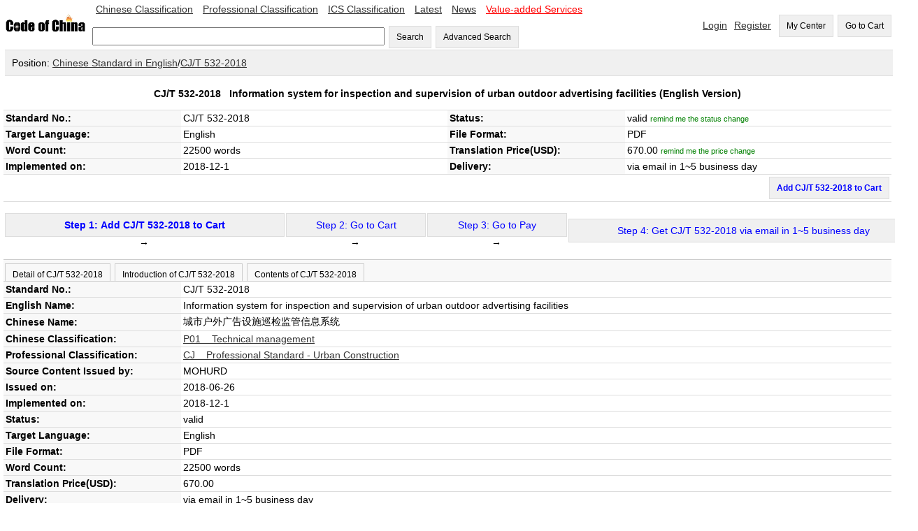

--- FILE ---
content_type: text/html;=;charset=UTF-8
request_url: https://codeofchina.com/standard/CJT532-2018.html
body_size: 23254
content:
<!DOCTYPE html>
<html xmlns="http://www.w3.org/1999/xhtml">
<head>
<title>CJ/T 532-2018 English Version, CJ/T 532-2018 Information system for inspection and supervision of urban outdoor advertising facilities (English Version) - Code of China </title>
<meta http-equiv="Content-Type" content="text/html; charset=UTF-8">
<meta name="viewport" content="width=device-width,initial-scale=1.0">
<meta name="baidu-site-verification" content="ESRxjyYT5e" />
<meta name="keywords" content="CJ/T 532-2018 English Version,  CJ/T 532-2018, CJ 532-2018, CJT 532-2018, CJ/T532-2018, CJ/T 532, CJ/T532, CJ532-2018, CJ 532, CJ532, CJT532-2018, CJT 532, CJT532"/>
<meta name="description" content="CJ/T 532-2018 English Version - CJ/T 532-2018 Information system for inspection and supervision of urban outdoor advertising facilities (English Version):  CJ/T 532-2018, CJ 532-2018, CJT 532-2018, CJ/T532-2018, CJ/T 532, CJ/T532, CJ532-2018, CJ 532, CJ532, CJT532-2018, CJT 532, CJT532" />
<link href="../index/style.css" rel="stylesheet" type="text/css" />
<script type="text/javascript" src="fbase/ws.js"></script>  
<script type="text/javascript" src="fbase/fc2.js"></script>  
<script type="text/javascript" src="fbase/mart2.js"></script>           
<script type="text/javascript" src="../index/handler.js"></script>           
<script type="text/javascript" src="../standard/handler.js"></script>         
<style>
.Detail-form td {
	padding: 3px;
	border-bottom: 1px solid rgb(221,221,221);
}
.name{
    background-color: rgb(248, 248, 248);
    	font-weight: bold;		
}
#head-text{
    	font-weight: bold;		
}
.tabs{
	padding: 0px;   
	overflow-x: auto;
	margin: 0px;      
}
.tabs-bar{
	padding-top: 5px;
	background-color: rgb(248, 248, 248);
	border-top: 1px solid rgb(204, 204, 204);    
	border-bottom: 1px solid rgb(204, 204, 204);	    
}
.tabs-bar-button{
	background-color: rgb(248, 248, 248);
	height: 25px;
	margin-left: 2px;
	border: 1px solid rgb(204, 204, 204);	
	border-bottom: none;
	cursor: pointer;	    
}
.tabs-tab{
	padding: 0px 0px 0px 0px;    
}
.tabs-bar-button.selected {
	background-color: rgb(255,255,255);
	border-bottom: none;
	position: relative;
	top: 1px;
	color: rgb(153,153,153);
}
</style>
<script type="text/javascript">
    var resize = function(){
        window.mart.resize();
    };
    startResize=function(){
        var w=window.wade;
        var mt=window.mart;
        w.addEvent("resize", window, resize);
        mt.resize();
    };
    window.showSign = function(a){
        var w = window.wade;
        startResize();
        var userName = w.getCookie("forward_user_name");
        if (w.full(userName)){
            window.currentEmail = userName;
            w.ht("signSpace", "Hello, <span id=\"userName\">" + userName + "</span><span><a class=\"menu2\" onclick=\"window.dropUser();\">Logout</a>");
        }
        else{
            w.ht("signSpace", "<a href=\"../login/default.html\" class=\"menu2\">Login</a><a href=\"../signup/default.html\" class=\"menu2\">Register</a>");
        }
    };
</script>
<script async src="https://www.googletagmanager.com/gtag/js?id=AW-1019258409"></script>
<script async src="https://www.googletagmanager.com/gtag/js?id=G-EGL6P1H1FZ"></script>
<script>
  window.dataLayer = window.dataLayer || [];
  function gtag(){dataLayer.push(arguments);}
  gtag('js', new Date());
  gtag('config', 'G-EGL6P1H1FZ');
  gtag('config', 'AW-1019258409', {'allow_enhanced_conversions': true });
</script>
</head>
<script src="https://documentservices.adobe.com/view-sdk/viewer.js"></script>
<script type="text/javascript">
    addProduct = function(code, price, time, fileName){
        var w = window.wade;
        var name = w.ht("snameid");
        if (w.empty(price)){
            alert("The price is not available yet, please input your email to keep you updated!");
            window.Standard.remindPrice();
            return;
        }
        var pnumber = Number(price);
        if (pnumber < 0.00001){
            alert("The price is not available yet, please input your email to keep you updated!");
            window.Standard.remindPrice();
            return;
        }           
        window.Standard.addProduct(code, name, price, time, fileName);
    }
    clickTab = function(tabId){
        var w = window.wade;
        w.removeClass("tab1b", "selected");
        w.removeClass("tab2b", "selected");
        w.removeClass("tab3b", "selected");
        w.addClass(tabId + "b", "selected");        
        w.hide("tab1");
        w.hide("tab2");
        w.hide("tab3");
        w.show(tabId);
    }
    
</script>   
<script type="text/javascript">
    var resize = function(){
        window.mart.resize();
    };
    startResize=function(){
        var w=window.wade;
        var mt=window.mart;
        w.addEvent("resize", window, resize);
        mt.resize();
    };
    window.showSign = function(a){
        var w = window.wade;
        startResize();
        var userName = w.getCookie("forward_user_name");
        if (w.full(userName)){
            window.currentEmail = userName;
            w.ht("signSpace", "Hello, <span id=\"userName\">" + userName + "</span><span><a class=\"menu2\" onclick=\"window.dropUser();\">Logout</a>");
        }
        else{
            w.ht("signSpace", "<a href=\"../login/default.html\" class=\"menu2\">Login</a><a href=\"../signup/default.html\" class=\"menu2\">Register</a>");
        }
    };
</script>
<body onload="window.showSign();window.Standard.hideEmpty();">
    
<input id="token" type="hidden" value="47A717FDB2AB399C1769607312004">
<span id="today" style="display:none;">2026-1-28</span>
<span id="ipAddress" style="display:none;">18.216.197.208</span>
<input id="standardprice" type="hidden" value="670.0">
<div class="space desktop" style="display:none;">
<table width="100%"  cellpadding="0" cellspacing="0">
  <tr> 
    <td width="10%"><a onclick="window.location='../'"><img src="../codeofchina.gif" width="120" alt="Code of China"/></a></td>  
    <td  width=""> 
        <a href="../chinese/default.html" class="menu2">Chinese Classification</a>
        <a href="../professional/default.html" class="menu2">Professional Classification</a>
        <a href="../ics/default.html" class="menu2">ICS Classification</a>
        <a href="../latest/1.html" class="menu2">Latest</a>
        <a href="../newslist/1.html" class="menu2">News</a>
        <a href="../value-added/" class="menu2"><font color="#FF0000">Value-added Services</font></a>
        <br><br>
        <input id="keyword" type="text" size="50" onkeyup="window.Index.onKeyUp(event, false);"/>
        <button onclick="window.Index.searchByWords();">Search</button>
        <button onclick="window.Index.openAdvance();">Advanced Search</button>
    </td>    
   
    <td width="" align="right">
        <span id="signSpace"></span>
        <button onclick="window.wade.open('../order/default.html', true);">My Center</button>
        <button id="myCartLinker" onclick="window.wade.open('../cart/default.html', true);">Go to Cart</button>
   </td>
  </tr>
</table>   
<table width="100%"  cellpadding="0" cellspacing="0" class="guide">
    <tr><td class="guide" style="padding: 10px;">Position: <a target="_blank" href="../chinese/default.html">Chinese Standard in English</a>/<a target="_blank" href="../standard/CJT532-2018.html">CJ/T 532-2018</a></td></tr>
</table>    
<table width="100%" cellpadding="0" cellspacing="0" class="Detail-form">
    <tr><td align="center" colspan="4" height="40px" id="head-text">CJ/T 532-2018 &nbsp; <span id="snameid">Information system for inspection and supervision of urban outdoor advertising facilities</span> (English Version)</td></tr>
    <tr><td width="20%" class="name">Standard No.:</td> <td width="30%"><span id="standardNo">CJ/T 532-2018</span></td> <td width="20%" class="name">Status:</td><td width="30%"><span id="status1">valid</span> <a onclick="window.Standard.remindStatus();" id="remindmestatus" style="color: green;font-size: 0.8em;">remind me the status change</a>
    <p id="remindmestatusline" style="font-size: 0.8em; display:none;">Email: <input id="statusemail" style="width: 150px; font-size: 1.0em;"> <button style="font-size: 0.8em; height: 28px;" onclick="window.Standard.confirmStatus();">OK</button></p>    
    </td></tr>
    <tr><td width="20%" class="name">Target Language:</td><td width="30%">English</td> <td width="20%" class="name">File Format:</td><td width="30%">PDF</td></tr>
    <tr><td width="20%" class="name">Word Count:</td>
        <td width="30%">
            22500 words
        </td>
    <td width="20%" class="name">Translation Price(USD):</td><td width="30%"><span id="priceid" name="price">670.0</span>  <a onclick="window.Standard.remindPrice();" id="remindmeprice" style="color: green;font-size: 0.8em;">remind me the price change</a>
    <p id="remindmepriceline" style="font-size: 0.8em; display:none;">Email: <input id="priceemail" style="width: 150px; font-size: 1.0em;"> <button style="font-size: 0.8em; height: 28px;" onclick="window.Standard.confirmPrice();">OK</button></p>    
    </td></tr>
   <tr><td width="20%" class="name">Implemented on:</td><td width="30%">2018-12-1 </td><td width="20%" class="name">Delivery:</td>
       <td width="30%" id="deliveryId">via email in 1~5 business day</td>
    </tr>
   <tr><td align="right" colspan="4" height="20px" font-weight=bold color=red> <span ><button onclick="addProduct('CJ/T 532-2018','670.0','1~5','CJT532-2018');" style="font-weight: bold; color: blue">Add CJ/T 532-2018 to Cart</button></td></tr>
</table>
</br>
<table width="100%"  cellpadding="0" cellspacing="0">
                <tr align=center>
                 <td align=center> 
                 <button style="width: 400px;" onclick="addProduct('CJ/T 532-2018','670.0','1~5','CJT532-2018');"><span style="font-weight: bold; color: blue"> Step 1: Add CJ/T 532-2018 to Cart </span></button> →</td>
                  <td><button style="width: 200px;"><span style="color: blue">Step 2: Go to Cart</span></button> →</td>
                  <td><button style="width: 200px;"><span style="color: blue">Step 3: Go to Pay</span></button> →</td>
                  <td><button style="width: 500px;"><span style="color: blue"  id="gstep4">Step 4: Get CJ/T 532-2018 via email in 1~5 business day </span></button>
                  </td>
                  </tr>  
</table>
</br>            
<span id="statusDate" style="display:none;">,,2018-12-1,B59D3CD608FACB831533562832865</span>    
        <div class="tabs">
            <div class="tabs-bar">
                <button id="tab1b" class="tabs-bar-button" onclick="clickTab('tab1');">Detail of CJ/T 532-2018</button>
                <button id="tab2b" class="tabs-bar-button" onclick="clickTab('tab2');">Introduction of CJ/T 532-2018</button>
                <button id="tab3b" class="tabs-bar-button" onclick="clickTab('tab3');">Contents of CJ/T 532-2018</button>
            </div>
            <div id="tab1" class="tabs-tab">
                <table width="100%" cellpadding="0" cellspacing="0" class="Detail-form">
                    <tr><td width="20%" class="name">Standard No.:</td> <td width="80%">CJ/T 532-2018</td></tr>
                    <tr><td width="20%" class="name">English Name:</td> <td width="80%">Information system for inspection and supervision of urban outdoor advertising facilities</td></tr>
                    <tr><td width="20%" class="name">Chinese Name:</td> <td width="80%">城市户外广告设施巡检监管信息系统 </td></tr>
                    <tr><td width="20%" class="name">Chinese Classification:</td> <td width="80%"><a href="../search/default.html?advance=true&word04=P01">P01 &nbsp;&nbsp;&nbsp;Technical management</a></td></tr>
                    <tr><td width="20%" class="name">Professional Classification:</td> <td width="80%"><a href="../search/default.html?advance=true&word03=CJ">CJ &nbsp;&nbsp;&nbsp;Professional Standard - Urban Construction</a></td></tr>
                    <tr><td width="20%" class="name">Source Content Issued by:</td> <td width="80%">MOHURD</td></tr>
                    <tr><td width="20%" class="name">Issued on:</td> <td width="80%">2018-06-26</td></tr>
                    <tr><td width="20%" class="name">Implemented on:</td> <td width="80%">2018-12-1</td></tr>
                    <tr><td width="20%" class="name">Status:</td> <td width="80%" id="status2">valid</td></tr>
                    <tr><td width="20%" class="name">Target Language:</td> <td width="80%">English</td></tr>
                    <tr><td width="20%" class="name">File Format:</td> <td width="80%">PDF</td></tr>
                    <tr><td width="20%" class="name">Word Count:</td> <td width="80%">22500 words</td></tr>
                    <tr><td width="20%" class="name">Translation Price(USD):</td> <td width="80%"><span id="priceid2" name="price">670.0</span></td></tr>
                    <tr><td width="20%" class="name">Delivery:</td> <td width="80%" id="deliveryId2">via email in 1~5 business day</td></tr>
                </table>
            </div>       
            <div id="tab2" class="tabs-tab" style="display: none;">
                                 本标准规定了城市户外广告设施巡检监管信息系统的状态标识分类、系统总体框架结构、数据结构、系统模块与功能要求、巡检监管设备的功能及要求等。 <br>本标准适用于城市户外广告设施巡检监管信息系统(以下简称:系统)的设计、开发、应用以及数据交换等。
            </div>       
            <div id="tab3" class="tabs-tab" style="display: none;">
                
            </div>       
        </div> 
        <div id="pdfid" style="padding: 10px;width:98%;height:600px"></div>
        <table width="100%" cellpadding="0" cellspacing="0">
            <tr>
                
                
                <td width="50%" valign="top" style="border-left: 5px solid rgb(221,221,221);  ">
                </td>
            </tr>
        </table>
</div>
<div class="mobile" style="display: none;">
    <style>
        .detail td {
        	padding: 6px;
        }
        .status-font{
            color: rgb(153, 153, 153);        
        }
        .back-back{
            background-color: rgb(248, 248, 248);        
        }
        .menu-bottom{
            border-bottom: 1px solid rgb(153, 153, 153);	    
        }
        
    </style>    
    <table width="100%"  cellpadding="0" cellspacing="0">
      <tr> 
        <td width="20%"><a onclick="window.location='../'"><img src="../codeofchina.gif" width="120" alt="Code of China"/></a></td>  
        <td width="80" align="right">
            <button id="myCartLinker" onclick="window.wade.open('../cart/default.html', true);">Go to Cart</button>
       </td>
      </tr>
    </table>  
    <div class="back-back status-font" style="padding: 10px;">Standard</div>
    <table width="100%" cellpadding="0" cellspacing="0" class="detail" style="border-collapse: collapse;">
        <tr><td align="center" colspan="4" style="font-weight: bold;padding: 25px;">CJ/T 532-2018 &nbsp;Information system for inspection and supervision of urban outdoor advertising facilities (English Version)</td></tr>
        <tr><td width="30%" class="back-back menu-bottom">Standard No.</td><td class="menu-bottom">CJ/T 532-2018</td></tr>
        <tr><td width="30%" class="back-back menu-bottom">Status</td><td class="menu-bottom">valid</td></tr>
        <tr><td width="30%" class="back-back menu-bottom">Language</td><td class="menu-bottom">English</td></tr>
        <tr><td width="30%" class="back-back menu-bottom">File Format</td><td class="menu-bottom">PDF</td></tr>
        <tr><td width="30%" class="back-back menu-bottom">Word Count</td><td class="menu-bottom">22500 words</td></tr>
        <tr><td width="30%" class="back-back menu-bottom">Price(USD)</td><td class="menu-bottom"><span class="hot-font" style="font-weight: bold;">670.0</span></td></tr>
        <tr><td width="30%" class="back-back menu-bottom">Implemented on</td><td class="menu-bottom">2018-12-1</td></tr>
        <tr><td width="30%" class="back-back menu-bottom">Delivery</td><td class="menu-bottom">via email in 1~5 business day</td></tr>
    </table>    
    <div style="padding: 8px;text-align: right;"><button onclick="addProduct('CJ/T 532-2018','670.0','1~5','CJT532-2018');">Add CJ/T 532-2018 to Cart</button></div>
    <div style="font-weight: bold; text-align:center; padding: 15px;">Detail of CJ/T 532-2018</div>
    <table width="100%" cellpadding="0" cellspacing="0" class="detail" style="border-collapse: collapse;">
        <tr><td class="status-font">Standard No.</td></tr><tr><td class="menu-bottom">CJ/T 532-2018</td></tr>
        <tr><td class="status-font">English Name</td></tr><tr><td class="menu-bottom">Information system for inspection and supervision of urban outdoor advertising facilities</td></tr>
        <tr><td class="status-font">Chinese Name</td></tr><tr><td class="menu-bottom">城市户外广告设施巡检监管信息系统 </td></tr>
        <tr><td class="status-font">Chinese Classification</td></tr><tr><td class="menu-bottom">P01</td></tr>
        <tr><td class="status-font">Professional Classification</td></tr><tr><td class="menu-bottom">CJ</td></tr>
        <tr><td class="status-font">ICS Classification</td></tr><tr><td class="menu-bottom"></td></tr>
        <tr><td class="status-font">Issued by</td> </tr><tr><td class="menu-bottom">MOHURD</td></tr>
        <tr><td class="status-font">Issued on</td> </tr><tr><td class="menu-bottom">2018-06-26</td></tr>
        <tr><td class="status-font">Implemented on</td> </tr><tr><td class="menu-bottom">2018-12-1</td></tr>
        <tr><td class="status-font">Status</td> </tr><tr><td class="menu-bottom">valid</td></tr>
        <tr><td class="status-font">Superseded by</td></tr><tr><td class="menu-bottom"></td></tr>
        <tr><td class="status-font">Superseded on</td></tr><tr><td class="menu-bottom"></td></tr>
        <tr><td class="status-font">Abolished on</td></tr><tr><td class="menu-bottom"></td></tr>
        <tr><td class="status-font">Superseding</td></tr><tr><td class="menu-bottom"></td></tr>
        <tr><td class="status-font">Language</td> </tr><tr><td class="menu-bottom">English</td></tr>
        <tr><td class="status-font">File Format</td></tr><tr> <td class="menu-bottom">PDF</td></tr>
        <tr><td class="status-font">Word Count</td></tr><tr> <td class="menu-bottom">22500 words</td></tr>
        <tr><td class="status-font">Price(USD)</td> </tr><tr><td class="menu-bottom">670.0</td></tr>
        <tr><td class="status-font">Keywords</td> </tr><tr><td class="menu-bottom">CJ/T 532-2018, CJ 532-2018, CJT 532-2018, CJ/T532-2018, CJ/T 532, CJ/T532, CJ532-2018, CJ 532, CJ532, CJT532-2018, CJT 532, CJT532</td></tr>
    </table>    
    <div style="font-weight: bold; text-align:center; padding: 15px;">Introduction of CJ/T 532-2018</div>
    <div>                 本标准规定了城市户外广告设施巡检监管信息系统的状态标识分类、系统总体框架结构、数据结构、系统模块与功能要求、巡检监管设备的功能及要求等。 <br>本标准适用于城市户外广告设施巡检监管信息系统(以下简称:系统)的设计、开发、应用以及数据交换等。</div>       
    <div style="font-weight: bold; text-align:center; padding: 15px;">Contents of CJ/T 532-2018</div>
    <div></div>   
    <div id="pdfid2" style="padding: 10px;width:98%;height:600px"></div>
</div>
<div align="center" class="foot desktop" style="display:none;">
        <a href="../aboutus/">About Us</a> &nbsp;&nbsp;| &nbsp;&nbsp;
        <a href="../contactus/">Contact Us</a> &nbsp;&nbsp;| &nbsp;&nbsp; 
        <a href="../term/">Terms of Service</a> &nbsp;&nbsp;| &nbsp;&nbsp;
        <a href="../privacy/">Privacy</a> &nbsp;&nbsp;| &nbsp;&nbsp;
        <a href="../refund/">Cancellation & Refund Policy</a> &nbsp;&nbsp;| &nbsp;&nbsp;
        <a href="../payment/">Payment</a>
</div>
<script async src="https://www.googletagmanager.com/gtag/js?id=AW-1019258409"></script>
<script>
  window.dataLayer = window.dataLayer || [];
  function gtag(){dataLayer.push(arguments);}
  gtag('js', new Date());
  gtag('config', 'AW-1019258409');
</script>
<div class="mobile desktop" style="display: none;">
<table width="100%"  cellpadding="0" cellspacing="0">
  <tr><td align="center">
      <div style="margin: auto; padding: 10px 0px 0px 0px;">
          <span style="font-weight: bold;">Contact us via WeChat </span><br/>
          <img src="https://www.standardsofchina.com/storage/images/cocQR2026.jpg" style="width: 100px;"/>
      </div>
   </td></tr>
  
 <tr> 
    <td align="center"> Tel: +86-10-8572 5655 | Fax: +86-10-8581 9515 | Email: <a href="mailto:coc@codeofchina.com">coc@codeofchina.com</a>  |
    QQ: <a target=blank href=tencent://message/?uin=3680948734&Site=www.codeofchina.com&Menu=yes>3680948734</a></td>
  </tr>
  <tr> 
    <td align="center"> Copyright: Beijing COC Tech Co., Ltd. 2008-2040
</td>
  </tr>
 <tr><td colspan=3 align=center>
</td></tr>
  <tr> 
    <td align="center">&nbsp;
<script async src="https://www.googletagmanager.com/gtag/js?id=UA-1957331-3"></script>
<script>
  window.dataLayer = window.dataLayer || [];
  function gtag(){dataLayer.push(arguments);}
  gtag('js', new Date());
  gtag('config', 'UA-1957331-3');
</script>
        
    </td>
  </tr>
  <tr> 
    <td align="center">&nbsp;</td>
  </tr>
  <tr> 
    <td align="center">Keywords:</td>
  </tr>
  
  <tr> 
    <td align="center">CJ/T 532-2018, CJ 532-2018, CJT 532-2018, CJ/T532-2018, CJ/T 532, CJ/T532, CJ532-2018, CJ 532, CJ532, CJT532-2018, CJT 532, CJT532</td>
  </tr>
</table>
</div>
<script type="text/javascript">
    var pdf = "";
    var sname = "CJ/T 532-2018";    
    var w = window.wade;
    var mt = window.mart;
    var wn = w.ww();
    var mb = false;
    if (Number(wn) < 800){
        mb = true;        
    }
	var pdfid = "pdfid";
	if (mb === true){
	    pdfid = "pdfid2";
	}
    if (w.full(pdf)){
    	var purl = "https://www.codeofchina.com/" + pdf;
    	var ckey = "6d278776e3db4df4af4ae1b7b2f85d6f";
        var url = window.document.URL.toString();  
        if (url.indexOf("www") < 0){
            purl = "https://codeofchina.com/" + pdf;
            ckey = "7b84e9012dbb490c8a6bf41a9f2346fe";
        }
    	document.addEventListener("adobe_dc_view_sdk.ready", function(){ 
    		var adobeDCView = new AdobeDC.View({clientId: ckey, divId: pdfid});
    		var previewFilePromise = adobeDCView.previewFile({
    			content:{location: {url: purl}},
    			metaData:{fileName: sname + ".pdf"}
    		}, {showAnnotationTools: false, showDownloadPDF: false, showPrintPDF: false, enableTextSelection: false});
            const allowTextSelection = false;
            previewFilePromise.then(adobeViewer => {
            adobeViewer.getAPIs().then(apis => {
                apis.enableTextSelection(allowTextSelection)
                        .then(() => console.log("Success"))
                        .catch(error => console.log(error));
                });
            });
        });
    }
    else{
        w.hide(pdfid);
    }
</script>
</body>
</html>



--- FILE ---
content_type: text/javascript;=;charset=UTF-8
request_url: https://codeofchina.com/standard/fbase/ws.js
body_size: 9632
content:
if(typeof JSON!=='object'){JSON={};}(function(){var cx=/[\u0000\u00ad\u0600-\u0604\u070f\u17b4\u17b5\u200c-\u200f\u2028-\u202f\u2060-\u206f\ufeff\ufff0-\uffff]/g,escapable=/[\\\"\x00-\x1f\x7f-\x9f\u00ad\u0600-\u0604\u070f\u17b4\u17b5\u200c-\u200f\u2028-\u202f\u2060-\u206f\ufeff\ufff0-\uffff]/g,gap,indent,meta={'\b':'\\b','\t':'\\t','\n':'\\n','\f':'\\f','\r':'\\r','"':'\\"','\\':'\\\\'},rep;function f(n){return n<10 ? '0'+n:n;}if(typeof Date.prototype.toJSON!=='function'){Date.prototype.toJSON=function(){return isFinite(this.valueOf())? this.getUTCFullYear()   +'-'+f(this.getUTCMonth()+1)+'-'+f(this.getUTCDate())    +'T'+f(this.getUTCHours())   +':'+f(this.getUTCMinutes()) +':'+f(this.getUTCSeconds()) +'Z':null;};String.prototype.toJSON      =Number.prototype.toJSON  =Boolean.prototype.toJSON=function(){return this.valueOf();};}function quote(string){escapable.lastIndex=0;return escapable.test(string)? '"'+string.replace(escapable,function(a){var c=meta[a];return typeof c==='string'? c:'\\u'+('0000'+a.charCodeAt(0).toString(16)).slice(-4);})+'"':'"'+string+'"';}function str(key,holder){var i,k,v,length,mind=gap,partial,value=holder[key];if(value&&typeof value==='object' &&typeof value.toJSON==='function'){value=value.toJSON(key);}if(typeof rep==='function'){value=rep.call(holder,key,value);}switch(typeof value){case 'string':return quote(value);case 'number':return isFinite(value)? String(value):'null';case 'boolean':case 'null':return String(value);case 'object':if(!value){return 'null';}gap+=indent;partial=[];if(Object.prototype.toString.apply(value)==='[object Array]'){length=value.length;for(i=0;i<length;i+=1){partial[i]=str(i,value)|| 'null';}v=partial.length===0? '[]':gap? '[\n'+gap+partial.join(',\n'+gap)+'\n'+mind+']':'['+partial.join(',')+']';gap=mind;return v;}if(rep&&typeof rep==='object'){length=rep.length;for(i=0;i<length;i+=1){if(typeof rep[i]==='string'){k=rep[i];v=str(k,value);if(v){partial.push(quote(k)+(gap ? ':':':')+v);}}}}else{for(k in value){if(Object.prototype.hasOwnProperty.call(value,k)){v=str(k,value);if(v){partial.push(quote(k)+(gap ? ':':':')+v);}}}}v=partial.length===0? '{}':gap? '{\n'+gap+partial.join(',\n'+gap)+'\n'+mind+'}':'{'+partial.join(',')+'}';gap=mind;return v;}}if(typeof JSON.stringify!=='function'){JSON.stringify=function(value,replacer,space){var i;gap='';indent='';if(typeof space==='number'){for(i=0;i<space;i+=1){indent+=' ';}}else if(typeof space==='string'){indent=space;}rep=replacer;if(replacer&&typeof replacer!=='function' &&(typeof replacer!=='object' ||typeof replacer.length!=='number')){throw new Error('JSON.stringify');}return str('',{'':value});};}if(typeof JSON.parse!=='function'){JSON.parse=function(text,reviver){var j;function walk(holder,key){var k,v,value=holder[key];if(value&&typeof value==='object'){for(k in value){if(Object.prototype.hasOwnProperty.call(value,k)){v=walk(value,k);if(v!==undefined){value[k]=v;}else{delete value[k];}}}}return reviver.call(holder,key,value);}text=String(text);cx.lastIndex=0;if(cx.test(text)){text=text.replace(cx,function(a){return '\\u'+('0000'+a.charCodeAt(0).toString(16)).slice(-4);});}if(/^[\],:{}\s]*$/.test(text.replace(/\\(?:["\\\/bfnrt]|u[0-9a-fA-F]{4})/g,'@').replace(/"[^"\\\n\r]*"|true|false|null|-?\d+(?:\.\d*)?(?:[eE][+\-]?\d+)?/g,']').replace(/(?:^|:|,)(?:\s*\[)+/g,''))){j=eval('('+text+')');return typeof reviver==='function'? walk({'':j},''):j;}throw new SyntaxError('JSON.parse');};}}());(function(){window.JMark=function(a){var s=this;s.mkey=a;JMark.extend(s,fs);s.mask();};var fs={transfer:function(str,rules){if(!str||!rules){return str;}var len=str.length;var cs=[];for(var i=0;i<len;i++){var iv=str.charCodeAt(i);var dc=0;var kid="f"+iv;if(rules[kid]){dc=rules[kid];}else{dc=iv;}var nc=String.fromCharCode(dc);cs[i]=nc;}var rs=cs.join("");return rs ;},encodeNumber:function(a){var s=this;return s.transfer(a,s.iRules);},decodeNumber:function(a){var s=this;return s.transfer(a,s.iRules);},encodeChar:function(a){var s=this;return s.transfer(a,s.cRules);},decodeChar:function(a){var s=this;return s.transfer(a,s.cRules);},encode:function(a){var s=this;if(!a){return "";}var rs="";rs=s.encodeNumber(a);try{rs=encodeURIComponent(rs);}catch(ex){alert("Error occur at encoding URIComponent,error:"+ex+". Input:"+rs+",Original:"+a);}rs=s.encodeChar(rs);return rs ;},decode:function(a){var s=this;if(!a){return "";}var rs=s.decodeChar(a);try{rs=decodeURIComponent(rs);}catch(ex){alert("Error occur at decoding URIComponent,error:"+ex+". Input:"+rs+",Original:"+a);}rs=s.decodeNumber(rs);return rs;},mask:function(){var s=this;var mkey=String(s.mkey);if(mkey===""){return;}s.cRules={};s.iRules={};var ks=mkey.split(",");var len=ks.length;var ki=0;if(len>=62){while(ki<10){var a1=new Number(ks[ki]);var a2=new Number(ks[ki+1]);s.iRules["f"+a1]=a2;s.iRules["f"+a2]=a1;ki+=2;}ki=10;}while(ki<len){var a1=new Number(ks[ki]);var a2=new Number(ks[ki+1]);s.cRules["f"+a1]=a2;s.cRules["f"+a2]=a1;ki+=2;}}};JMark.extend=function(dest,source){for(var key in source){dest[key]=source[key];}return dest;};})();(function(){window.SAgent=function(ops){var s=this;s.mid="";SAgent.b1(s,fs);SAgent.b1(s,ps);s.p1=ops.url;s.p4=ops.app;s.p2=ops.sys;s.p3=ops.token;s.p9=ops.group;return s;};var fs={t9:function(name){var s=this;s.b2();if(s.started!==true){alert("Fail to start agent. a1:"+name);return null;}var cTag=ms.m1();var params="&s0="+s.mid+"&s1="+s.b5("1")+"&s2="+s.b5(s.p4)+ "&s3="+s.b5(s.p2)+ "&s6="+s.b5(s.p3);params+="&s4="+s.b5(name);cTag.req.open("POST",s.p1,false);cTag.req.setRequestHeader("Content-type","application/x-www-form-urlencoded");cTag.req.send(params);var rText=cTag.req.responseText;rText=s.b4(rText);var ws=null;try{ws=eval(rText);}catch(ex){alert("Error occur at building a1: "+ex+". Text:"+rText);}window.SAgent.t7[s.mid]=s;ms.m7(cTag);return ws;},t8:function(a1,a2,a3,a4,syn){var s=this;var cTag=ms.m1();var params="&s0="+s.mid+"&s1="+s.b5("2")+"&s2="+s.b5(s.p4)+"&s3="+s.b5(s.p2)+"&s6="+s.b5(s.p3);params+="&s4="+s.b5(a1)+"&s5="+s.b5(a2);params+="&s9="+s.b5(s.p9);if(a3){var len=a3.length;var az="";for(var i=0;i<len;i++){if(i>0){az+=",";}var arg=a3[i];arg=JSON.stringify(arg);if(typeof(arg)==="undefined"||arg===null){az+="0";}else{var ass=String(arg);var alen=Number(ass.length);az+=String(alen);}arg=s.b5(arg);params+="&a"+i+"="+arg;}params+="&s8="+s.b5(az);}if(syn===true){var f3=ms.f3;cTag.req.open("POST",s.p1,false);cTag.req.setRequestHeader("Content-type","application/x-www-form-urlencoded");cTag.req.send(params);var rText=cTag.req.responseText;rText=s.b4(rText);if(a4){var rs="";if(rText!==""){try{var ftoken="ft_empty8888";if(rText!==ftoken){rs=JSON.parse(rText);}}catch(ex){alert("Error occur at parsing JSON data: "+ex+". Text:"+rText);}}if(ms.m4(f3[cTag.id])&& ms.m9(a4)){a4(rs);}}ms.m7(cTag);}else{var f3=ms.f3;cTag.req.onreadystatechange=function(){if(cTag.req.readyState===4&&cTag.req.status ===200){var rText=cTag.req.responseText;rText=s.b4(rText);var rs="";if(rText!==""){try{var ftoken="ft_empty8888";if(rText!==ftoken){rs=JSON.parse(rText);}}catch(ex){alert("Error occur at parsing JSON data: "+ex+". Text:"+rText);}}if(ms.m4(f3[cTag.id])&& ms.m9(a4)){a4(rs);}ms.m7(cTag);}};cTag.req.open("POST",s.p1,true);cTag.req.setRequestHeader("Content-type","application/x-www-form-urlencoded");params=encodeURI(params);cTag.req.send(params);}}};var ps={p1:"",p3:"",p4:"",p2:"",mark:null,b5:function(a){var s=this;return s.mark.encode(a);},b4:function(a,b){var s=this;if(b!==true){var si=a.indexOf("rd_start");var ei=a.indexOf("rd_end");a=a.substring(si+8,ei);}return s.mark.decode(a);},b3:function(t4,t5){var s=this;s.mid=t4;s.mark=new JMark(t5);},b2:function(){var s=this;if(s.mid!==""){return;}var cTag=ms.m1();var params="&s0=0&s1=0";cTag.req.open("POST",s.p1,false);cTag.req.setRequestHeader("Content-type","application/x-www-form-urlencoded");cTag.req.send(params);var rText=cTag.req.responseText;ms.m7(cTag);if(rText){var kv=new String(rText);kv =kv.replace(/^\s+|\s+$/g,"");if(kv===""){alert("Fail to start SAgent. response text is null.");return;}var si=kv.indexOf("rd_start");var ei=kv.indexOf("rd_end");kv=kv.substring(si+8,ei);var vs=kv.split(";");if(vs.length<2){alert("Fail to start SAgent. invalid text:"+rText);return;}s.b3(vs[0],vs[1]);s.started=true;}else{alert("Fail to start SAgent. response:"+rText);}}};var ms={f3:{},t7:{},t2:"SAgentMessageId9876",id:function(){var s1=(((1+Math.random())*0x10000)|0).toString(16).substring(1);var s2=(((1+Math.random())*0x10000)|0).toString(16).substring(1);var s3=(((1+Math.random())*0x10000)|0).toString(16).substring(1);var s4=(((1+Math.random())*0x10000)|0).toString(16).substring(1);return s1+s2+s3+s4;},m4:function(a){if(typeof(a)==="undefined"){return false;}if(a===null){return false;}return true;},m9:function(a){return Object.prototype.toString.call(a)==="[object Function]";},m1:function(){var tag={};tag.id=ms.id();var cDate=new Date();tag.start=cDate.valueOf();tag.req=ms.m8();ms.f3[tag.id]=tag;return tag;},m7:function(a){if(!a){return;}delete ms.f3[a.id];},m8:function(){var xmlhttp=false;var fs=[function(){return new XMLHttpRequest();},function(){return new ActiveXObject("Msxml3.XMLHTTP");},function(){return new ActiveXObject("Msxml2.XMLHTTP.6.0");},function(){return new ActiveXObject("Msxml2.XMLHTTP.3.0");},function(){return new ActiveXObject("Msxml2.XMLHTTP");},function(){return new ActiveXObject("Microsoft.XMLHTTP");}];var len=fs.length;for(var i=0;i<len;i++){try{xmlhttp=fs[i]();}catch(e){continue;}break;}return xmlhttp;}};SAgent.b1=function(dest,source){for(var key in source){dest[key]=source[key];}return dest;};SAgent.b1(SAgent,ms);})();

